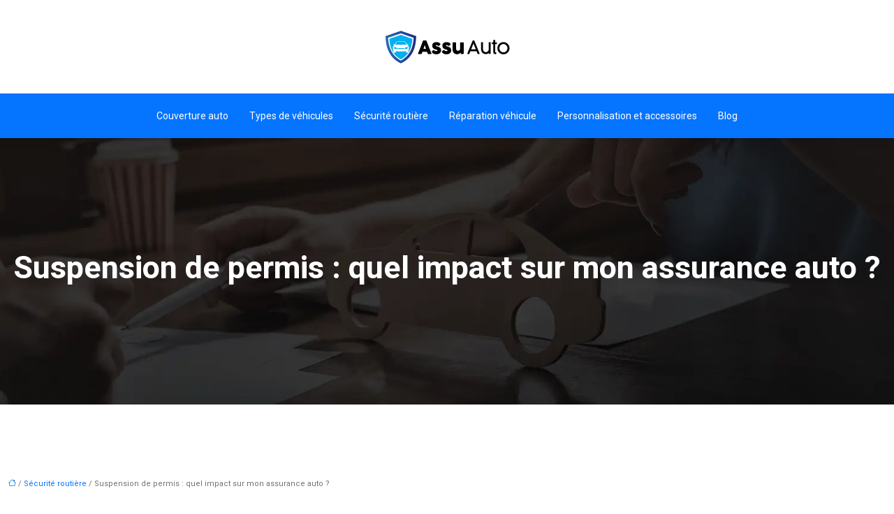

--- FILE ---
content_type: text/html; charset=UTF-8
request_url: https://www.assu-auto.com/suspension-de-permis-quel-impact-sur-mon-assurance-auto/
body_size: 10513
content:
<!DOCTYPE html>
<html lang="fr-FR">
<head>
<meta charset="UTF-8" />
<meta name="viewport" content="width=device-width">
<link rel="shortcut icon" href="/wp-content/uploads/2024/09/assu-auto-favicon.webp" />
<script type="application/ld+json">
{
    "@context": "https://schema.org",
    "@graph": [
        {
            "@type": "WebSite",
            "@id": "https://www.assu-auto.com#website",
            "url": "https://www.assu-auto.com",
            "name": "assu-auto",
            "inLanguage": "fr-FR",
            "publisher": {
                "@id": "https://www.assu-auto.com#organization"
            }
        },
        {
            "@type": "Organization",
            "@id": "https://www.assu-auto.com#organization",
            "name": "assu-auto",
            "url": "https://www.assu-auto.com",
            "logo": {
                "@type": "ImageObject",
                "@id": "https://www.assu-auto.com#logo",
                "url": "https://www.assu-auto.com/wp-content/uploads/2024/09/assu-auto-logo-1-1.webp"
            }
        },
        {
            "@type": "Person",
            "@id": "https://www.assu-auto.com/author/assu-auto#person",
            "name": "admin",
            "jobTitle": "Rédaction Web",
            "url": "https://www.assu-auto.com/author/assu-auto",
            "worksFor": {
                "@id": "https://www.assu-auto.com#organization"
            },
            "image": {
                "@type": "ImageObject",
                "url": ""
            }
        },
        {
            "@type": "WebPage",
            "@id": "https://www.assu-auto.com/suspension-de-permis-quel-impact-sur-mon-assurance-auto/#webpage",
            "url": "https://www.assu-auto.com/suspension-de-permis-quel-impact-sur-mon-assurance-auto/",
            "isPartOf": {
                "@id": "https://www.assu-auto.com#website"
            },
            "breadcrumb": {
                "@id": "https://www.assu-auto.com#breadcrumb"
            },
            "primaryImageOfPage": {
                "@id": false
            },
            "inLanguage": "fr_FR"
        },
        {
            "@type": "Article",
            "@id": "https://www.assu-auto.com/suspension-de-permis-quel-impact-sur-mon-assurance-auto/#article",
            "headline": "Suspension de permis : quel impact sur mon assurance auto ?",
            "mainEntityOfPage": {
                "@id": "https://www.assu-auto.com/suspension-de-permis-quel-impact-sur-mon-assurance-auto/#webpage"
            },
            "wordCount": 429,
            "isAccessibleForFree": true,
            "articleSection": [
                "Sécurité routière"
            ],
            "datePublished": "2021-06-01T07:08:00+00:00",
            "author": {
                "@id": "https://www.assu-auto.com/author/assu-auto#person"
            },
            "publisher": {
                "@id": "https://www.assu-auto.com#organization"
            },
            "inLanguage": "fr-FR"
        },
        {
            "@type": "BreadcrumbList",
            "@id": "https://www.assu-auto.com/suspension-de-permis-quel-impact-sur-mon-assurance-auto/#breadcrumb",
            "itemListElement": [
                {
                    "@type": "ListItem",
                    "position": 1,
                    "name": "Accueil",
                    "item": "https://www.assu-auto.com/"
                },
                {
                    "@type": "ListItem",
                    "position": 2,
                    "name": "Sécurité routière",
                    "item": "https://www.assu-auto.com/securite-routiere/"
                },
                {
                    "@type": "ListItem",
                    "position": 3,
                    "name": "Suspension de permis : quel impact sur mon assurance auto ?",
                    "item": "https://www.assu-auto.com/suspension-de-permis-quel-impact-sur-mon-assurance-auto/"
                }
            ]
        }
    ]
}</script>
<meta name='robots' content='max-image-preview:large' />
<title>Comment s’assurer après une suspension de permis ?</title><meta name="description" content="S’assurer après une suspension de permis pour alcoolémie s’avère très difficile. Consultez les assureurs qui offrent sur le marché des offres exceptionnelles. "><link rel="alternate" title="oEmbed (JSON)" type="application/json+oembed" href="https://www.assu-auto.com/wp-json/oembed/1.0/embed?url=https%3A%2F%2Fwww.assu-auto.com%2Fsuspension-de-permis-quel-impact-sur-mon-assurance-auto%2F" />
<link rel="alternate" title="oEmbed (XML)" type="text/xml+oembed" href="https://www.assu-auto.com/wp-json/oembed/1.0/embed?url=https%3A%2F%2Fwww.assu-auto.com%2Fsuspension-de-permis-quel-impact-sur-mon-assurance-auto%2F&#038;format=xml" />
<style id='wp-img-auto-sizes-contain-inline-css' type='text/css'>
img:is([sizes=auto i],[sizes^="auto," i]){contain-intrinsic-size:3000px 1500px}
/*# sourceURL=wp-img-auto-sizes-contain-inline-css */
</style>
<style id='wp-block-library-inline-css' type='text/css'>
:root{--wp-block-synced-color:#7a00df;--wp-block-synced-color--rgb:122,0,223;--wp-bound-block-color:var(--wp-block-synced-color);--wp-editor-canvas-background:#ddd;--wp-admin-theme-color:#007cba;--wp-admin-theme-color--rgb:0,124,186;--wp-admin-theme-color-darker-10:#006ba1;--wp-admin-theme-color-darker-10--rgb:0,107,160.5;--wp-admin-theme-color-darker-20:#005a87;--wp-admin-theme-color-darker-20--rgb:0,90,135;--wp-admin-border-width-focus:2px}@media (min-resolution:192dpi){:root{--wp-admin-border-width-focus:1.5px}}.wp-element-button{cursor:pointer}:root .has-very-light-gray-background-color{background-color:#eee}:root .has-very-dark-gray-background-color{background-color:#313131}:root .has-very-light-gray-color{color:#eee}:root .has-very-dark-gray-color{color:#313131}:root .has-vivid-green-cyan-to-vivid-cyan-blue-gradient-background{background:linear-gradient(135deg,#00d084,#0693e3)}:root .has-purple-crush-gradient-background{background:linear-gradient(135deg,#34e2e4,#4721fb 50%,#ab1dfe)}:root .has-hazy-dawn-gradient-background{background:linear-gradient(135deg,#faaca8,#dad0ec)}:root .has-subdued-olive-gradient-background{background:linear-gradient(135deg,#fafae1,#67a671)}:root .has-atomic-cream-gradient-background{background:linear-gradient(135deg,#fdd79a,#004a59)}:root .has-nightshade-gradient-background{background:linear-gradient(135deg,#330968,#31cdcf)}:root .has-midnight-gradient-background{background:linear-gradient(135deg,#020381,#2874fc)}:root{--wp--preset--font-size--normal:16px;--wp--preset--font-size--huge:42px}.has-regular-font-size{font-size:1em}.has-larger-font-size{font-size:2.625em}.has-normal-font-size{font-size:var(--wp--preset--font-size--normal)}.has-huge-font-size{font-size:var(--wp--preset--font-size--huge)}.has-text-align-center{text-align:center}.has-text-align-left{text-align:left}.has-text-align-right{text-align:right}.has-fit-text{white-space:nowrap!important}#end-resizable-editor-section{display:none}.aligncenter{clear:both}.items-justified-left{justify-content:flex-start}.items-justified-center{justify-content:center}.items-justified-right{justify-content:flex-end}.items-justified-space-between{justify-content:space-between}.screen-reader-text{border:0;clip-path:inset(50%);height:1px;margin:-1px;overflow:hidden;padding:0;position:absolute;width:1px;word-wrap:normal!important}.screen-reader-text:focus{background-color:#ddd;clip-path:none;color:#444;display:block;font-size:1em;height:auto;left:5px;line-height:normal;padding:15px 23px 14px;text-decoration:none;top:5px;width:auto;z-index:100000}html :where(.has-border-color){border-style:solid}html :where([style*=border-top-color]){border-top-style:solid}html :where([style*=border-right-color]){border-right-style:solid}html :where([style*=border-bottom-color]){border-bottom-style:solid}html :where([style*=border-left-color]){border-left-style:solid}html :where([style*=border-width]){border-style:solid}html :where([style*=border-top-width]){border-top-style:solid}html :where([style*=border-right-width]){border-right-style:solid}html :where([style*=border-bottom-width]){border-bottom-style:solid}html :where([style*=border-left-width]){border-left-style:solid}html :where(img[class*=wp-image-]){height:auto;max-width:100%}:where(figure){margin:0 0 1em}html :where(.is-position-sticky){--wp-admin--admin-bar--position-offset:var(--wp-admin--admin-bar--height,0px)}@media screen and (max-width:600px){html :where(.is-position-sticky){--wp-admin--admin-bar--position-offset:0px}}

/*# sourceURL=wp-block-library-inline-css */
</style><style id='global-styles-inline-css' type='text/css'>
:root{--wp--preset--aspect-ratio--square: 1;--wp--preset--aspect-ratio--4-3: 4/3;--wp--preset--aspect-ratio--3-4: 3/4;--wp--preset--aspect-ratio--3-2: 3/2;--wp--preset--aspect-ratio--2-3: 2/3;--wp--preset--aspect-ratio--16-9: 16/9;--wp--preset--aspect-ratio--9-16: 9/16;--wp--preset--color--black: #000000;--wp--preset--color--cyan-bluish-gray: #abb8c3;--wp--preset--color--white: #ffffff;--wp--preset--color--pale-pink: #f78da7;--wp--preset--color--vivid-red: #cf2e2e;--wp--preset--color--luminous-vivid-orange: #ff6900;--wp--preset--color--luminous-vivid-amber: #fcb900;--wp--preset--color--light-green-cyan: #7bdcb5;--wp--preset--color--vivid-green-cyan: #00d084;--wp--preset--color--pale-cyan-blue: #8ed1fc;--wp--preset--color--vivid-cyan-blue: #0693e3;--wp--preset--color--vivid-purple: #9b51e0;--wp--preset--color--base: #f9f9f9;--wp--preset--color--base-2: #ffffff;--wp--preset--color--contrast: #111111;--wp--preset--color--contrast-2: #636363;--wp--preset--color--contrast-3: #A4A4A4;--wp--preset--color--accent: #cfcabe;--wp--preset--color--accent-2: #c2a990;--wp--preset--color--accent-3: #d8613c;--wp--preset--color--accent-4: #b1c5a4;--wp--preset--color--accent-5: #b5bdbc;--wp--preset--gradient--vivid-cyan-blue-to-vivid-purple: linear-gradient(135deg,rgb(6,147,227) 0%,rgb(155,81,224) 100%);--wp--preset--gradient--light-green-cyan-to-vivid-green-cyan: linear-gradient(135deg,rgb(122,220,180) 0%,rgb(0,208,130) 100%);--wp--preset--gradient--luminous-vivid-amber-to-luminous-vivid-orange: linear-gradient(135deg,rgb(252,185,0) 0%,rgb(255,105,0) 100%);--wp--preset--gradient--luminous-vivid-orange-to-vivid-red: linear-gradient(135deg,rgb(255,105,0) 0%,rgb(207,46,46) 100%);--wp--preset--gradient--very-light-gray-to-cyan-bluish-gray: linear-gradient(135deg,rgb(238,238,238) 0%,rgb(169,184,195) 100%);--wp--preset--gradient--cool-to-warm-spectrum: linear-gradient(135deg,rgb(74,234,220) 0%,rgb(151,120,209) 20%,rgb(207,42,186) 40%,rgb(238,44,130) 60%,rgb(251,105,98) 80%,rgb(254,248,76) 100%);--wp--preset--gradient--blush-light-purple: linear-gradient(135deg,rgb(255,206,236) 0%,rgb(152,150,240) 100%);--wp--preset--gradient--blush-bordeaux: linear-gradient(135deg,rgb(254,205,165) 0%,rgb(254,45,45) 50%,rgb(107,0,62) 100%);--wp--preset--gradient--luminous-dusk: linear-gradient(135deg,rgb(255,203,112) 0%,rgb(199,81,192) 50%,rgb(65,88,208) 100%);--wp--preset--gradient--pale-ocean: linear-gradient(135deg,rgb(255,245,203) 0%,rgb(182,227,212) 50%,rgb(51,167,181) 100%);--wp--preset--gradient--electric-grass: linear-gradient(135deg,rgb(202,248,128) 0%,rgb(113,206,126) 100%);--wp--preset--gradient--midnight: linear-gradient(135deg,rgb(2,3,129) 0%,rgb(40,116,252) 100%);--wp--preset--gradient--gradient-1: linear-gradient(to bottom, #cfcabe 0%, #F9F9F9 100%);--wp--preset--gradient--gradient-2: linear-gradient(to bottom, #C2A990 0%, #F9F9F9 100%);--wp--preset--gradient--gradient-3: linear-gradient(to bottom, #D8613C 0%, #F9F9F9 100%);--wp--preset--gradient--gradient-4: linear-gradient(to bottom, #B1C5A4 0%, #F9F9F9 100%);--wp--preset--gradient--gradient-5: linear-gradient(to bottom, #B5BDBC 0%, #F9F9F9 100%);--wp--preset--gradient--gradient-6: linear-gradient(to bottom, #A4A4A4 0%, #F9F9F9 100%);--wp--preset--gradient--gradient-7: linear-gradient(to bottom, #cfcabe 50%, #F9F9F9 50%);--wp--preset--gradient--gradient-8: linear-gradient(to bottom, #C2A990 50%, #F9F9F9 50%);--wp--preset--gradient--gradient-9: linear-gradient(to bottom, #D8613C 50%, #F9F9F9 50%);--wp--preset--gradient--gradient-10: linear-gradient(to bottom, #B1C5A4 50%, #F9F9F9 50%);--wp--preset--gradient--gradient-11: linear-gradient(to bottom, #B5BDBC 50%, #F9F9F9 50%);--wp--preset--gradient--gradient-12: linear-gradient(to bottom, #A4A4A4 50%, #F9F9F9 50%);--wp--preset--font-size--small: 13px;--wp--preset--font-size--medium: 20px;--wp--preset--font-size--large: 36px;--wp--preset--font-size--x-large: 42px;--wp--preset--spacing--20: min(1.5rem, 2vw);--wp--preset--spacing--30: min(2.5rem, 3vw);--wp--preset--spacing--40: min(4rem, 5vw);--wp--preset--spacing--50: min(6.5rem, 8vw);--wp--preset--spacing--60: min(10.5rem, 13vw);--wp--preset--spacing--70: 3.38rem;--wp--preset--spacing--80: 5.06rem;--wp--preset--spacing--10: 1rem;--wp--preset--shadow--natural: 6px 6px 9px rgba(0, 0, 0, 0.2);--wp--preset--shadow--deep: 12px 12px 50px rgba(0, 0, 0, 0.4);--wp--preset--shadow--sharp: 6px 6px 0px rgba(0, 0, 0, 0.2);--wp--preset--shadow--outlined: 6px 6px 0px -3px rgb(255, 255, 255), 6px 6px rgb(0, 0, 0);--wp--preset--shadow--crisp: 6px 6px 0px rgb(0, 0, 0);}:root { --wp--style--global--content-size: 1320px;--wp--style--global--wide-size: 1920px; }:where(body) { margin: 0; }.wp-site-blocks { padding-top: var(--wp--style--root--padding-top); padding-bottom: var(--wp--style--root--padding-bottom); }.has-global-padding { padding-right: var(--wp--style--root--padding-right); padding-left: var(--wp--style--root--padding-left); }.has-global-padding > .alignfull { margin-right: calc(var(--wp--style--root--padding-right) * -1); margin-left: calc(var(--wp--style--root--padding-left) * -1); }.has-global-padding :where(:not(.alignfull.is-layout-flow) > .has-global-padding:not(.wp-block-block, .alignfull)) { padding-right: 0; padding-left: 0; }.has-global-padding :where(:not(.alignfull.is-layout-flow) > .has-global-padding:not(.wp-block-block, .alignfull)) > .alignfull { margin-left: 0; margin-right: 0; }.wp-site-blocks > .alignleft { float: left; margin-right: 2em; }.wp-site-blocks > .alignright { float: right; margin-left: 2em; }.wp-site-blocks > .aligncenter { justify-content: center; margin-left: auto; margin-right: auto; }:where(.wp-site-blocks) > * { margin-block-start: 1.2rem; margin-block-end: 0; }:where(.wp-site-blocks) > :first-child { margin-block-start: 0; }:where(.wp-site-blocks) > :last-child { margin-block-end: 0; }:root { --wp--style--block-gap: 1.2rem; }:root :where(.is-layout-flow) > :first-child{margin-block-start: 0;}:root :where(.is-layout-flow) > :last-child{margin-block-end: 0;}:root :where(.is-layout-flow) > *{margin-block-start: 1.2rem;margin-block-end: 0;}:root :where(.is-layout-constrained) > :first-child{margin-block-start: 0;}:root :where(.is-layout-constrained) > :last-child{margin-block-end: 0;}:root :where(.is-layout-constrained) > *{margin-block-start: 1.2rem;margin-block-end: 0;}:root :where(.is-layout-flex){gap: 1.2rem;}:root :where(.is-layout-grid){gap: 1.2rem;}.is-layout-flow > .alignleft{float: left;margin-inline-start: 0;margin-inline-end: 2em;}.is-layout-flow > .alignright{float: right;margin-inline-start: 2em;margin-inline-end: 0;}.is-layout-flow > .aligncenter{margin-left: auto !important;margin-right: auto !important;}.is-layout-constrained > .alignleft{float: left;margin-inline-start: 0;margin-inline-end: 2em;}.is-layout-constrained > .alignright{float: right;margin-inline-start: 2em;margin-inline-end: 0;}.is-layout-constrained > .aligncenter{margin-left: auto !important;margin-right: auto !important;}.is-layout-constrained > :where(:not(.alignleft):not(.alignright):not(.alignfull)){max-width: var(--wp--style--global--content-size);margin-left: auto !important;margin-right: auto !important;}.is-layout-constrained > .alignwide{max-width: var(--wp--style--global--wide-size);}body .is-layout-flex{display: flex;}.is-layout-flex{flex-wrap: wrap;align-items: center;}.is-layout-flex > :is(*, div){margin: 0;}body .is-layout-grid{display: grid;}.is-layout-grid > :is(*, div){margin: 0;}body{--wp--style--root--padding-top: 0px;--wp--style--root--padding-right: var(--wp--preset--spacing--50);--wp--style--root--padding-bottom: 0px;--wp--style--root--padding-left: var(--wp--preset--spacing--50);}a:where(:not(.wp-element-button)){text-decoration: underline;}:root :where(a:where(:not(.wp-element-button)):hover){text-decoration: none;}:root :where(.wp-element-button, .wp-block-button__link){background-color: var(--wp--preset--color--contrast);border-radius: .33rem;border-color: var(--wp--preset--color--contrast);border-width: 0;color: var(--wp--preset--color--base);font-family: inherit;font-size: var(--wp--preset--font-size--small);font-style: normal;font-weight: 500;letter-spacing: inherit;line-height: inherit;padding-top: 0.6rem;padding-right: 1rem;padding-bottom: 0.6rem;padding-left: 1rem;text-decoration: none;text-transform: inherit;}:root :where(.wp-element-button:hover, .wp-block-button__link:hover){background-color: var(--wp--preset--color--contrast-2);border-color: var(--wp--preset--color--contrast-2);color: var(--wp--preset--color--base);}:root :where(.wp-element-button:focus, .wp-block-button__link:focus){background-color: var(--wp--preset--color--contrast-2);border-color: var(--wp--preset--color--contrast-2);color: var(--wp--preset--color--base);outline-color: var(--wp--preset--color--contrast);outline-offset: 2px;outline-style: dotted;outline-width: 1px;}:root :where(.wp-element-button:active, .wp-block-button__link:active){background-color: var(--wp--preset--color--contrast);color: var(--wp--preset--color--base);}:root :where(.wp-element-caption, .wp-block-audio figcaption, .wp-block-embed figcaption, .wp-block-gallery figcaption, .wp-block-image figcaption, .wp-block-table figcaption, .wp-block-video figcaption){color: var(--wp--preset--color--contrast-2);font-family: var(--wp--preset--font-family--body);font-size: 0.8rem;}.has-black-color{color: var(--wp--preset--color--black) !important;}.has-cyan-bluish-gray-color{color: var(--wp--preset--color--cyan-bluish-gray) !important;}.has-white-color{color: var(--wp--preset--color--white) !important;}.has-pale-pink-color{color: var(--wp--preset--color--pale-pink) !important;}.has-vivid-red-color{color: var(--wp--preset--color--vivid-red) !important;}.has-luminous-vivid-orange-color{color: var(--wp--preset--color--luminous-vivid-orange) !important;}.has-luminous-vivid-amber-color{color: var(--wp--preset--color--luminous-vivid-amber) !important;}.has-light-green-cyan-color{color: var(--wp--preset--color--light-green-cyan) !important;}.has-vivid-green-cyan-color{color: var(--wp--preset--color--vivid-green-cyan) !important;}.has-pale-cyan-blue-color{color: var(--wp--preset--color--pale-cyan-blue) !important;}.has-vivid-cyan-blue-color{color: var(--wp--preset--color--vivid-cyan-blue) !important;}.has-vivid-purple-color{color: var(--wp--preset--color--vivid-purple) !important;}.has-base-color{color: var(--wp--preset--color--base) !important;}.has-base-2-color{color: var(--wp--preset--color--base-2) !important;}.has-contrast-color{color: var(--wp--preset--color--contrast) !important;}.has-contrast-2-color{color: var(--wp--preset--color--contrast-2) !important;}.has-contrast-3-color{color: var(--wp--preset--color--contrast-3) !important;}.has-accent-color{color: var(--wp--preset--color--accent) !important;}.has-accent-2-color{color: var(--wp--preset--color--accent-2) !important;}.has-accent-3-color{color: var(--wp--preset--color--accent-3) !important;}.has-accent-4-color{color: var(--wp--preset--color--accent-4) !important;}.has-accent-5-color{color: var(--wp--preset--color--accent-5) !important;}.has-black-background-color{background-color: var(--wp--preset--color--black) !important;}.has-cyan-bluish-gray-background-color{background-color: var(--wp--preset--color--cyan-bluish-gray) !important;}.has-white-background-color{background-color: var(--wp--preset--color--white) !important;}.has-pale-pink-background-color{background-color: var(--wp--preset--color--pale-pink) !important;}.has-vivid-red-background-color{background-color: var(--wp--preset--color--vivid-red) !important;}.has-luminous-vivid-orange-background-color{background-color: var(--wp--preset--color--luminous-vivid-orange) !important;}.has-luminous-vivid-amber-background-color{background-color: var(--wp--preset--color--luminous-vivid-amber) !important;}.has-light-green-cyan-background-color{background-color: var(--wp--preset--color--light-green-cyan) !important;}.has-vivid-green-cyan-background-color{background-color: var(--wp--preset--color--vivid-green-cyan) !important;}.has-pale-cyan-blue-background-color{background-color: var(--wp--preset--color--pale-cyan-blue) !important;}.has-vivid-cyan-blue-background-color{background-color: var(--wp--preset--color--vivid-cyan-blue) !important;}.has-vivid-purple-background-color{background-color: var(--wp--preset--color--vivid-purple) !important;}.has-base-background-color{background-color: var(--wp--preset--color--base) !important;}.has-base-2-background-color{background-color: var(--wp--preset--color--base-2) !important;}.has-contrast-background-color{background-color: var(--wp--preset--color--contrast) !important;}.has-contrast-2-background-color{background-color: var(--wp--preset--color--contrast-2) !important;}.has-contrast-3-background-color{background-color: var(--wp--preset--color--contrast-3) !important;}.has-accent-background-color{background-color: var(--wp--preset--color--accent) !important;}.has-accent-2-background-color{background-color: var(--wp--preset--color--accent-2) !important;}.has-accent-3-background-color{background-color: var(--wp--preset--color--accent-3) !important;}.has-accent-4-background-color{background-color: var(--wp--preset--color--accent-4) !important;}.has-accent-5-background-color{background-color: var(--wp--preset--color--accent-5) !important;}.has-black-border-color{border-color: var(--wp--preset--color--black) !important;}.has-cyan-bluish-gray-border-color{border-color: var(--wp--preset--color--cyan-bluish-gray) !important;}.has-white-border-color{border-color: var(--wp--preset--color--white) !important;}.has-pale-pink-border-color{border-color: var(--wp--preset--color--pale-pink) !important;}.has-vivid-red-border-color{border-color: var(--wp--preset--color--vivid-red) !important;}.has-luminous-vivid-orange-border-color{border-color: var(--wp--preset--color--luminous-vivid-orange) !important;}.has-luminous-vivid-amber-border-color{border-color: var(--wp--preset--color--luminous-vivid-amber) !important;}.has-light-green-cyan-border-color{border-color: var(--wp--preset--color--light-green-cyan) !important;}.has-vivid-green-cyan-border-color{border-color: var(--wp--preset--color--vivid-green-cyan) !important;}.has-pale-cyan-blue-border-color{border-color: var(--wp--preset--color--pale-cyan-blue) !important;}.has-vivid-cyan-blue-border-color{border-color: var(--wp--preset--color--vivid-cyan-blue) !important;}.has-vivid-purple-border-color{border-color: var(--wp--preset--color--vivid-purple) !important;}.has-base-border-color{border-color: var(--wp--preset--color--base) !important;}.has-base-2-border-color{border-color: var(--wp--preset--color--base-2) !important;}.has-contrast-border-color{border-color: var(--wp--preset--color--contrast) !important;}.has-contrast-2-border-color{border-color: var(--wp--preset--color--contrast-2) !important;}.has-contrast-3-border-color{border-color: var(--wp--preset--color--contrast-3) !important;}.has-accent-border-color{border-color: var(--wp--preset--color--accent) !important;}.has-accent-2-border-color{border-color: var(--wp--preset--color--accent-2) !important;}.has-accent-3-border-color{border-color: var(--wp--preset--color--accent-3) !important;}.has-accent-4-border-color{border-color: var(--wp--preset--color--accent-4) !important;}.has-accent-5-border-color{border-color: var(--wp--preset--color--accent-5) !important;}.has-vivid-cyan-blue-to-vivid-purple-gradient-background{background: var(--wp--preset--gradient--vivid-cyan-blue-to-vivid-purple) !important;}.has-light-green-cyan-to-vivid-green-cyan-gradient-background{background: var(--wp--preset--gradient--light-green-cyan-to-vivid-green-cyan) !important;}.has-luminous-vivid-amber-to-luminous-vivid-orange-gradient-background{background: var(--wp--preset--gradient--luminous-vivid-amber-to-luminous-vivid-orange) !important;}.has-luminous-vivid-orange-to-vivid-red-gradient-background{background: var(--wp--preset--gradient--luminous-vivid-orange-to-vivid-red) !important;}.has-very-light-gray-to-cyan-bluish-gray-gradient-background{background: var(--wp--preset--gradient--very-light-gray-to-cyan-bluish-gray) !important;}.has-cool-to-warm-spectrum-gradient-background{background: var(--wp--preset--gradient--cool-to-warm-spectrum) !important;}.has-blush-light-purple-gradient-background{background: var(--wp--preset--gradient--blush-light-purple) !important;}.has-blush-bordeaux-gradient-background{background: var(--wp--preset--gradient--blush-bordeaux) !important;}.has-luminous-dusk-gradient-background{background: var(--wp--preset--gradient--luminous-dusk) !important;}.has-pale-ocean-gradient-background{background: var(--wp--preset--gradient--pale-ocean) !important;}.has-electric-grass-gradient-background{background: var(--wp--preset--gradient--electric-grass) !important;}.has-midnight-gradient-background{background: var(--wp--preset--gradient--midnight) !important;}.has-gradient-1-gradient-background{background: var(--wp--preset--gradient--gradient-1) !important;}.has-gradient-2-gradient-background{background: var(--wp--preset--gradient--gradient-2) !important;}.has-gradient-3-gradient-background{background: var(--wp--preset--gradient--gradient-3) !important;}.has-gradient-4-gradient-background{background: var(--wp--preset--gradient--gradient-4) !important;}.has-gradient-5-gradient-background{background: var(--wp--preset--gradient--gradient-5) !important;}.has-gradient-6-gradient-background{background: var(--wp--preset--gradient--gradient-6) !important;}.has-gradient-7-gradient-background{background: var(--wp--preset--gradient--gradient-7) !important;}.has-gradient-8-gradient-background{background: var(--wp--preset--gradient--gradient-8) !important;}.has-gradient-9-gradient-background{background: var(--wp--preset--gradient--gradient-9) !important;}.has-gradient-10-gradient-background{background: var(--wp--preset--gradient--gradient-10) !important;}.has-gradient-11-gradient-background{background: var(--wp--preset--gradient--gradient-11) !important;}.has-gradient-12-gradient-background{background: var(--wp--preset--gradient--gradient-12) !important;}.has-small-font-size{font-size: var(--wp--preset--font-size--small) !important;}.has-medium-font-size{font-size: var(--wp--preset--font-size--medium) !important;}.has-large-font-size{font-size: var(--wp--preset--font-size--large) !important;}.has-x-large-font-size{font-size: var(--wp--preset--font-size--x-large) !important;}
/*# sourceURL=global-styles-inline-css */
</style>

<link rel='stylesheet' id='default-css' href='https://www.assu-auto.com/wp-content/themes/factory-templates-4/style.css?ver=e4c96f33159645497093e54896354d47' type='text/css' media='all' />
<link rel='stylesheet' id='bootstrap5-css' href='https://www.assu-auto.com/wp-content/themes/factory-templates-4/css/bootstrap.min.css?ver=e4c96f33159645497093e54896354d47' type='text/css' media='all' />
<link rel='stylesheet' id='bootstrap-icon-css' href='https://www.assu-auto.com/wp-content/themes/factory-templates-4/css/bootstrap-icons.css?ver=e4c96f33159645497093e54896354d47' type='text/css' media='all' />
<link rel='stylesheet' id='global-css' href='https://www.assu-auto.com/wp-content/themes/factory-templates-4/css/global.css?ver=e4c96f33159645497093e54896354d47' type='text/css' media='all' />
<link rel='stylesheet' id='custom-post-css' href='https://www.assu-auto.com/wp-content/themes/factory-templates-4/css/custom-post.css?ver=e4c96f33159645497093e54896354d47' type='text/css' media='all' />
<script type="text/javascript" src="https://code.jquery.com/jquery-3.2.1.min.js?ver=e4c96f33159645497093e54896354d47" id="jquery3.2.1-js"></script>
<script type="text/javascript" src="https://www.assu-auto.com/wp-content/themes/factory-templates-4/js/fn.js?ver=e4c96f33159645497093e54896354d47" id="default_script-js"></script>
<link rel="https://api.w.org/" href="https://www.assu-auto.com/wp-json/" /><link rel="alternate" title="JSON" type="application/json" href="https://www.assu-auto.com/wp-json/wp/v2/posts/25118" /><link rel="EditURI" type="application/rsd+xml" title="RSD" href="https://www.assu-auto.com/xmlrpc.php?rsd" />
<link rel="canonical" href="https://www.assu-auto.com/suspension-de-permis-quel-impact-sur-mon-assurance-auto/" />
<link rel='shortlink' href='https://www.assu-auto.com/?p=25118' />
 
<link href="https://fonts.googleapis.com/css2?family=Roboto:ital,wght@0,100;0,300;0,400;0,500;0,700;0,900;1,100;1,300;1,400;1,500;1,700;1,900&display=swap" rel="stylesheet"><link href="https://fonts.googleapis.com/css2?family=Heebo:wght@100..900&display=swap" rel="stylesheet">
<meta name="google-site-verification" content="jE7yGtbchyK88Ne3ev4dc1hkYaBDO4Tzg06ycPEEy70" />
<meta name="google-site-verification" content="niug_rkBd-icOmcV8GkRqUCRt97WpQpkxFPmtv6PAqM" /> 
 
<style type="text/css">
.default_color_background,.menu-bars{background-color : #0574ff }.default_color_text,a,h1 span,h2 span,h3 span,h4 span,h5 span,h6 span{color :#0574ff }.navigation li a,.navigation li.disabled,.navigation li.active a,.owl-dots .owl-dot.active span,.owl-dots .owl-dot:hover span{background-color: #0574ff;}
.block-spc{border-color:#0574ff}
.page-content a{color : #0574ff }.page-content a:hover{color : #ff5f5f }.home .body-content a{color : #BA2727 }.home .body-content a:hover{color : #ff5f5f }.col-menu,.main-navigation{background-color:#ffffff;}nav .bi-list{color:#fff}nav.navbar{background-color:#0574ff} .main-navigation {padding:0px;}.main-navigation.scrolled{padding:0px;}.main-navigation nav li{padding:20px 15px;}.main-navigation .logo-main{height: 94px;}.main-navigation  .logo-sticky{height: 80px;}@media(min-width:990px){nav li a{padding:0px!important}}.main-navigation .sub-menu{background-color: #ffffff;}nav li a{font-size:14px;}nav li a{line-height:24px;}nav li a{color:#ffffff!important;}nav li:hover > a,.current-menu-item > a{color:#aeccf1!important;}.sub-menu a{color:#000000!important;}.main-navigation ul li li{background:#fff}.main-navigation ul li li:hover{background:#f5f5f5}.main-navigation .sub-menu{padding:0px}.main-navigation ul ul li{padding:10px}.archive h1{color:#ffffff!important;}.category .subheader,.single .subheader{padding:160px 0px }.archive h1{text-align:center!important;} .archive h1{font-size:45px}  .archive h2,.cat-description h2{font-size:25px} .archive h2 a,.cat-description h2{color:#151515!important;}.archive .readmore{background-color:#0574ff;}.archive .readmore{color:#ffffff;}.archive .readmore:hover{background-color:#049ce5;}.archive .readmore:hover{color:#ffffff;}.archive .readmore{padding:8px 20px;}.single h1{color:#ffffff!important;}.single .the-post h2{color:#151515!important;}.single .the-post h3{color:#151515!important;}.single .the-post h4{color:#151515!important;}.single .the-post h5{color:#151515!important;}.single .the-post h6{color:#151515!important;} .single .post-content a{color:#0574ff} .single .post-content a:hover{color:#ff5f5f}.single h1{text-align:center!important;}.single h1{font-size: 45px}.single h2{font-size: 25px}.single h3{font-size: 21px}.single h4{font-size: 18px}.single h5{font-size: 16px}.single h6{font-size: 15px}footer{background-position:top }  footer a{color: #0574ff}#back_to_top{background-color:#0574ff;}#back_to_top i, #back_to_top svg{color:#fff;} footer{padding:70px 0px 0px} #back_to_top {padding:3px 5px 6px;}.copyright{background-color:#fff} </style>
<style>:root {
    --color-primary: #0574ff;
    --color-primary-light: #0696ff;
    --color-primary-dark: #0351b2;
    --color-primary-hover: #0468e5;
    --color-primary-muted: #08b9ff;
            --color-background: #fff;
    --color-text: #ffffff;
} </style>
<style id="custom-st" type="text/css">
body{font-family:"Roboto";font-weight:400;font-size:14px;line-height:27px;color:#727272;}h1,h2{font-weight:700;font-family:"Heebo";}h3,h4,h5,h6{font-weight:500;font-family:"Heebo";}.banner-img{position:relative;display:inline-block;}.banner-img:before{content:'';position:absolute;width:100%;height:100%;left:-10%;bottom:-5%;background-color:rgb(5,116,255);border-radius:100%;z-index:-1;}.line{opacity:1;width:45px;height:2px;}.icon{box-shadow:0px 0px 10px 0px rgba(0,0,0,.1);border-radius:100px;overflow:hidden;position:relative;}.img-width-icon{margin-right:-70px!important;}.img-width-icon-inverse{margin-left:-70px!important;}.b6-col{box-shadow:0px 12px 50px 6px rgba(0,0,0,.05);}footer{color:#000;}footer .footer-widget{position:relative;font-weight:500;font-family:Heebo;border-bottom:none!important;margin-bottom:30px!important;}footer .footer-widget:before{content:"";width:20px;height:3px;position:absolute;bottom:-10px;background:#0574ff;}footer .menu-deux{list-style:none;margin-left:0px!important;padding-left:0px!important;}footer .menu-deux li:before{content:"-";font-size:17px;padding-right:10px;}footer .menu-deux li{padding-bottom:5px;}footer .menu-deux li:hover{color:#0574ff;}footer img{margin-bottom:15px;}footer p{font-family:"Heebo";}footer .copyright{padding:35px 0 35px;border-top:1px solid #e8e8e8;margin-top:50px;}.logo-center{padding:20px 0px;}.main-navigation .menu-item-has-children:after{top:20px!important;color:#aeccf1;}.main-navigation .navbar{padding:0px !important;}.widget_sidebar{padding:20px;margin-bottom:30px;box-shadow:0 3px 10px rgb(0 0 0 / 0.2);}.widget_sidebar:nth-child(1){background-color:#0574ff;}.widget_sidebar .sidebar-widget{font-size:18px;line-height:28px;color:#000;text-transform:uppercase;font-weight:700;padding:15px 0 5px;border-bottom:none!important;}.widget_sidebar .textwidget{color:#000;}.widget_sidebar:nth-child(1) > *{color:#fff;}@media (max-width:960px){.main-navigation nav li{padding:10px 15px;}}</style>
</head> 

<body class="wp-singular post-template-default single single-post postid-25118 single-format-standard wp-theme-factory-templates-4 catid-9" style="">

<div class="main-navigation px-0  container-fluid is_sticky none-mobile">

  

<div class="logo-center">
<a id="logo" href="https://www.assu-auto.com">
<img class="logo-main" src="/wp-content/uploads/2024/09/assu-auto-logo-1-1.webp"  width="181px"   height="94px"   alt="logo">
<img class="logo-sticky" src="/wp-content/uploads/2024/09/assu-auto-logo-1-1.webp" width="auto" height="80px" alt="logo"></a>
</div>
<nav class="navbar navbar-expand-lg container-fluid">
<button class="navbar-toggler" type="button" data-bs-toggle="collapse" data-bs-target="#navbarSupportedContent" aria-controls="navbarSupportedContent" aria-expanded="false" aria-label="Toggle navigation">
      <span class="navbar-toggler-icon"><i class="bi bi-list"></i></span>
</button>
<div class="collapse navbar-collapse" id="navbarSupportedContent">
<ul id="main-menu" class="classic-menu navbar-nav mx-auto mb-2 mb-lg-0"><li id="menu-item-25279" class="menu-item menu-item-type-taxonomy menu-item-object-category"><a href="https://www.assu-auto.com/couverture-auto/">Couverture auto</a></li>
<li id="menu-item-25280" class="menu-item menu-item-type-taxonomy menu-item-object-category"><a href="https://www.assu-auto.com/types-de-vehicules/">Types de véhicules</a></li>
<li id="menu-item-25281" class="menu-item menu-item-type-taxonomy menu-item-object-category current-post-ancestor current-menu-parent current-post-parent"><a href="https://www.assu-auto.com/securite-routiere/">Sécurité routière</a></li>
<li id="menu-item-25282" class="menu-item menu-item-type-taxonomy menu-item-object-category"><a href="https://www.assu-auto.com/reparation-vehicule/">Réparation véhicule</a></li>
<li id="menu-item-25283" class="menu-item menu-item-type-taxonomy menu-item-object-category"><a href="https://www.assu-auto.com/personnalisation-et-accessoires/">Personnalisation et accessoires</a></li>
<li id="menu-item-25284" class="menu-item menu-item-type-taxonomy menu-item-object-category"><a href="https://www.assu-auto.com/blog/">Blog</a></li>
</ul></div>
</nav>
</div><!--menu-->
<div style="background-color:assu-auto" class="body-content     ">
  

<div class="container-fluid subheader" style="background-position:center;background-image:url(/wp-content/uploads/2021/06/Acheter-son-auto.webp);background-color:#000;">
<div id="mask" style=""></div>	
<div class="container-xxl"><h1 class="title">Suspension de permis : quel impact sur mon assurance auto ?</h1></div></div>



<div class="post-content container-xxl"> 


<div class="row">
<div class="  col-xxl-9  col-md-12">	



<div class="all-post-content">
<article>
<div style="font-size: 11px" class="breadcrumb"><a href="/"><i class="bi bi-house"></i></a>&nbsp;/&nbsp;<a href="https://www.assu-auto.com/securite-routiere/">Sécurité routière</a>&nbsp;/&nbsp;Suspension de permis : quel impact sur mon assurance auto ?</div>
<div class="the-post">






<p>Vous avez été sanctionné, car vous conduisez en état d’ivresse. Votre permis a été donc suspendu. Sachez que cette suspension peut impacter fortement votre assurance auto. Elle peut conduire à la résiliation de votre contrat de couverture si vous êtes dans l’incapacité médicale de conduire ou le conducteur fautif. Mais comment s’assurer après une suspension de permis pour alcoolémie ?</p>
<h2>Comment s’assurer après la suspension de votre permis ?</h2>
<p>Votre assureur a le droit de résilier votre contrat si votre permis a été suspendu pour alcoolémie. En effet, la suspension de votre permis représente un risque majeur pour la compagnie d’assurance. Cette dernière peut donc se défendre en s’appuyant sur des mesures légales. Notez que s’assurer après une suspension de permis pour alcoolémie n’est pas facile si votre nom a été enregistré dans le registre des résiliés. Sachez que toutes les compagnies d’assurance pourront toutes voir ce registre. Cependant, trouver un assureur qui propose une couverture moins onéreuse reste toujours possible même si votre contrat a été résilié. De nombreux assureurs offrent en ligne des contrats exceptionnels afin que les conducteurs puissent <a href="https://www.assurance-auto-stupefiant-alcoolemie-retrait-permis.com/assurance-auto-retrait-de-permis-alcoolemie.html" target="_blank">s’assurer après une suspension de permis pour alcoolémie</a>. En effectuant quelques clics sur internet, recevez immédiatement le devis d’assurance convenant à votre profil.</p>
<h2>Suspension de permis : les conséquences sur votre assurance auto</h2>
<p>Après la suspension de votre permis, vous allez faire face à une majoration de prix de votre couverture même si votre contrat n’a pas été résilié. Votre assureur peut toujours demander une prime supplémentaire afin de couvrir un éventuel risque. Pourtant, le montant de cette prime dépend totalement de la durée de la suspension de votre permis. Si cette suspension dure 2 à 6 mois, la surprime sera 50 %. Mais si elle dépasse de 6 mois, le taux de majoration sera 100 %. Cette majoration atteint 200 % s’il y avait plusieurs suspensions. Même si la surprime sera effacée au bout de 2 ans, elle s’applique également à votre nouvelle souscription d’assurance.</p>
<h2>Faire appel à un professionnel pour trouver une assurance moins coûteuse</h2>
<p>Votre contrat d’assurance a été annulé après la suspension de votre permis. Vous devez donc trouver un nouvel assureur qui accepte votre profil, quel que soit votre niveau de risques. Contactez un expert afin de trouver le meilleur moyen pour s’assurer après une suspension de permis pour alcoolémie. Il se charge de la comparaison des offres disponibles sur le marché. Il vous aide beaucoup à dénicher une assurance au meilleur prix et adaptée à votre profil sans passer les démarches fastidieuses et longues auprès des assureurs.</p>




</div>
</article>




<div class="row nav-post-cat"><div class="col-6"><a href="https://www.assu-auto.com/duerp-pdf-integrer-les-risques-lies-a-la-conduite-de-vehicules/"><i class="bi bi-arrow-left"></i>DUERP PDF : intégrer les risques liés à la conduite de véhicules</a></div><div class="col-6"><a href="https://www.assu-auto.com/pied-main-bouche-adulte-symptomes-et-precautions-pour-la-conduite/"><i class="bi bi-arrow-left"></i>Pied main bouche adulte : symptômes et précautions pour la conduite</a></div></div>

</div>

</div>	


<div class="col-xxl-3 col-md-12">
<div class="sidebar">
<div class="widget-area">





<div class='widget_sidebar'><div class='sidebar-widget'>Derniers articles</div><div class='textwidget sidebar-ma'><div class="row mb-2"><div class="col-12"><a href="https://www.assu-auto.com/impact-de-l-anciennete-du-permis-sur-le-tarif-d-une-assurance-auto/">Impact de l&rsquo;ancienneté du permis sur le tarif d&rsquo;une assurance auto</a></div></div><div class="row mb-2"><div class="col-12"><a href="https://www.assu-auto.com/assurer-un-vehicule-de-collection-ce-qu-il-faut-savoir/">Assurer un véhicule de collection : ce qu&rsquo;il faut savoir</a></div></div><div class="row mb-2"><div class="col-12"><a href="https://www.assu-auto.com/pourquoi-l-usage-du-vehicule-modifie-les-conditions-du-contrat-d-assurance-auto/">Pourquoi l&rsquo;usage du véhicule modifie les conditions du contrat d&rsquo;assurance auto</a></div></div><div class="row mb-2"><div class="col-12"><a href="https://www.assu-auto.com/comment-le-type-de-vehicule-impacte-le-montant-de-la-prime-d-assurance/">Comment le type de véhicule impacte le montant de la prime d&rsquo;assurance</a></div></div><div class="row mb-2"><div class="col-12"><a href="https://www.assu-auto.com/les-principaux-criteres-qui-influencent-le-cout-d-une-assurance-auto/">Les principaux critères qui influencent le coût d&rsquo;une assurance auto</a></div></div></div></div></div><div class='widget_sidebar'><div class='sidebar-widget'>Articles similaires</div><div class='textwidget sidebar-ma'><div class="row mb-2"><div class="col-12"><a href="https://www.assu-auto.com/enceinte-et-streptocoque-b-precautions-pour-la-conduite-et-lassurance/">Enceinte et streptocoque B : précautions pour la conduite et l’assurance</a></div></div><div class="row mb-2"><div class="col-12"><a href="https://www.assu-auto.com/fatigue-et-hypertension-risques-accrus-d-accident-de-la-route/">Fatigue et hypertension : risques accrus d&rsquo;accident de la route ?</a></div></div><div class="row mb-2"><div class="col-12"><a href="https://www.assu-auto.com/sensation-piqure-aiguille-dans-le-dos-conseils-pour-les-conducteurs/">Sensation piqûre aiguille dans le dos : conseils pour les conducteurs</a></div></div><div class="row mb-2"><div class="col-12"><a href="https://www.assu-auto.com/heures-supplementaires-payees-en-fin-d-annee-et-indemnisation-des-trajets/">Heures supplémentaires payées en fin d&rsquo;année et indemnisation des trajets</a></div></div></div></div>
<style>
	.nav-post-cat .col-6 i{
		display: inline-block;
		position: absolute;
	}
	.nav-post-cat .col-6 a{
		position: relative;
	}
	.nav-post-cat .col-6:nth-child(1) a{
		padding-left: 18px;
		float: left;
	}
	.nav-post-cat .col-6:nth-child(1) i{
		left: 0;
	}
	.nav-post-cat .col-6:nth-child(2) a{
		padding-right: 18px;
		float: right;
	}
	.nav-post-cat .col-6:nth-child(2) i{
		transform: rotate(180deg);
		right: 0;
	}
	.nav-post-cat .col-6:nth-child(2){
		text-align: right;
	}
</style>



</div>
</div>
</div> </div>








</div>

</div><!--body-content-->

<footer class="container-fluid" style="background-color:#f7f7f7; ">
<div class="container-xxl">	
<div class="widgets">
<div class="row">
<div class="col-xxl-3 col-md-12">
<div class="widget_footer"><img width="181" height="94" src="https://www.assu-auto.com/wp-content/uploads/2024/09/assu-auto-logo-1-1.webp" class="image wp-image-25274  attachment-full size-full" alt="" style="max-width: 100%; height: auto;" decoding="async" loading="lazy" /></div><div class="widget_footer">			<div class="textwidget"><p>La souscription à une assurance auto est une obligation pour tout conducteur. Le minimum de couverture imposé par la loi est l’assurance responsabilité civile.</p>
</div>
		</div></div>
<div class="col-xxl-3 col-md-12">
<div class="widget_text widget_footer"><div class="footer-widget">Profils conducteurs</div><div class="textwidget custom-html-widget"><ul class="menu-deux">
	<li>Jeunes conducteurs</li>
	<li>Conducteurs malussés</li>
	<li>Conducteurs résiliés</li>
	<li>Conducteurs secondaires</li>
	<li>Chauffeurs de taxis</li>
</ul></div></div></div>
<div class="col-xxl-3 col-md-12">
<div class="widget_text widget_footer"><div class="footer-widget">Garanties d’assurance</div><div class="textwidget custom-html-widget"><ul class="menu-deux">
	<li>Garanties obligatoires</li>
	<li>Garanties facultatives</li>
	<li>Garantie vol</li>
	<li>Garantie incendie</li>
	<li>Garantie bris de glace</li>
</ul></div></div></div>
<div class="col-xxl-3 col-md-12">
<div class="widget_footer"><div class="footer-widget">Devis assurance</div>			<div class="textwidget"><p>Demander plusieurs devis doit être un réflexe avant de souscrire à une assurance auto. Il permet de comparer les tarifs et de sélectionner l’assurance qui présente le meilleur rapport garanties coût.</p>
</div>
		</div></div>
</div>
</div></div>
<div class="copyright container-fluid">
Un contrat d’assurance auto qui répond aux besoins et au budget de l’assuré
	
</div></footer>

<div class="to-top square" id="inactive"><a id='back_to_top'><svg xmlns="http://www.w3.org/2000/svg" width="16" height="16" fill="currentColor" class="bi bi-arrow-up-short" viewBox="0 0 16 16">
  <path fill-rule="evenodd" d="M8 12a.5.5 0 0 0 .5-.5V5.707l2.146 2.147a.5.5 0 0 0 .708-.708l-3-3a.5.5 0 0 0-.708 0l-3 3a.5.5 0 1 0 .708.708L7.5 5.707V11.5a.5.5 0 0 0 .5.5z"/>
</svg></a></div>
<script type="text/javascript">
	let calcScrollValue = () => {
	let scrollProgress = document.getElementById("progress");
	let progressValue = document.getElementById("back_to_top");
	let pos = document.documentElement.scrollTop;
	let calcHeight = document.documentElement.scrollHeight - document.documentElement.clientHeight;
	let scrollValue = Math.round((pos * 100) / calcHeight);
	if (pos > 500) {
	progressValue.style.display = "grid";
	} else {
	progressValue.style.display = "none";
	}
	scrollProgress.addEventListener("click", () => {
	document.documentElement.scrollTop = 0;
	});
	scrollProgress.style.background = `conic-gradient( ${scrollValue}%, #fff ${scrollValue}%)`;
	};
	window.onscroll = calcScrollValue;
	window.onload = calcScrollValue;
</script>






<script type="speculationrules">
{"prefetch":[{"source":"document","where":{"and":[{"href_matches":"/*"},{"not":{"href_matches":["/wp-*.php","/wp-admin/*","/wp-content/uploads/*","/wp-content/*","/wp-content/plugins/*","/wp-content/themes/factory-templates-4/*","/*\\?(.+)"]}},{"not":{"selector_matches":"a[rel~=\"nofollow\"]"}},{"not":{"selector_matches":".no-prefetch, .no-prefetch a"}}]},"eagerness":"conservative"}]}
</script>
<p class="text-center" style="margin-bottom: 0px"><a href="/plan-du-site/">Plan du site</a></p><script type="text/javascript" src="https://www.assu-auto.com/wp-content/themes/factory-templates-4/js/bootstrap.bundle.min.js" id="bootstrap5-js"></script>

<script type="text/javascript">
$(document).ready(function() {
$( ".the-post img" ).on( "click", function() {
var url_img = $(this).attr('src');
$('.img-fullscreen').html("<div><img src='"+url_img+"'></div>");
$('.img-fullscreen').fadeIn();
});
$('.img-fullscreen').on( "click", function() {
$(this).empty();
$('.img-fullscreen').hide();
});
//$('.block2.st3:first-child').removeClass("col-2");
//$('.block2.st3:first-child').addClass("col-6 fheight");
});
</script>










<div class="img-fullscreen"></div>

</body>
</html>